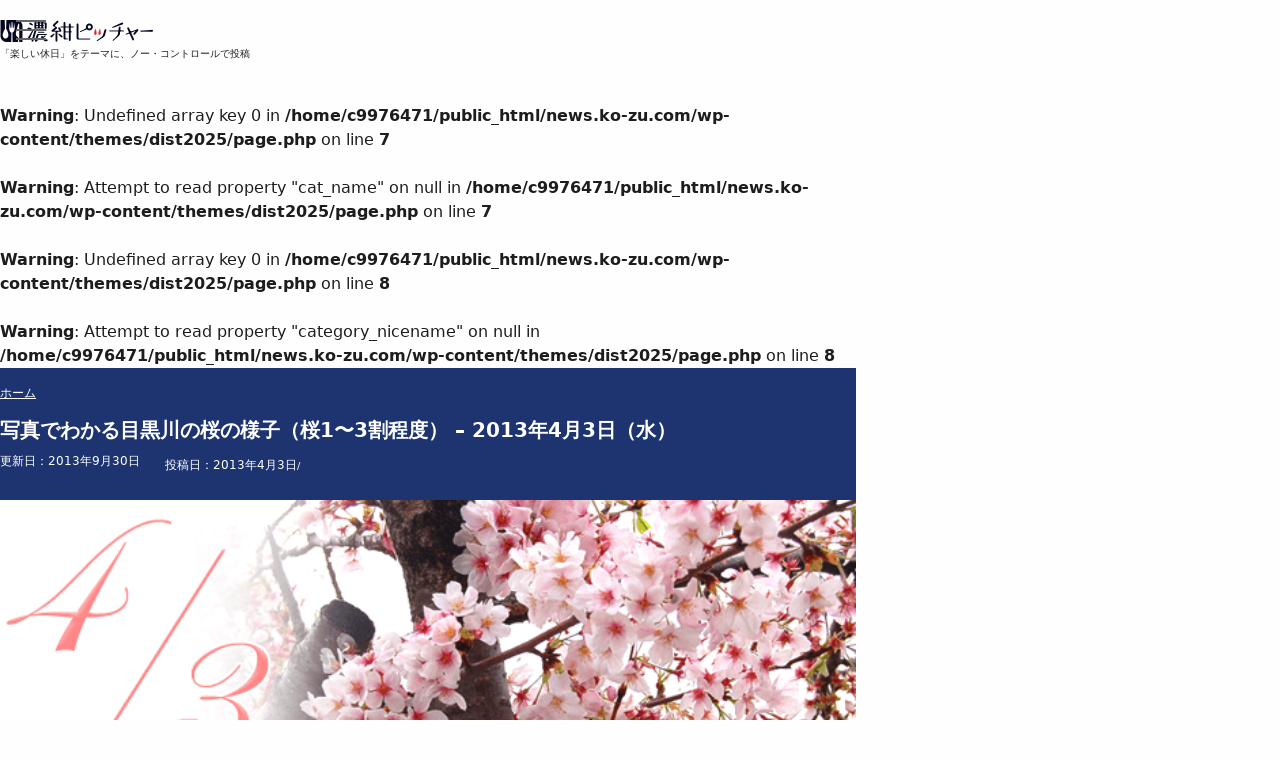

--- FILE ---
content_type: text/html; charset=UTF-8
request_url: https://news.ko-zu.com/megurogawa20130403/
body_size: 9996
content:
<!DOCTYPE html>
<html lang="ja" data-lang="ja">
<head prefix="og: https://ogp.me/ns#">
<meta charset="utf-8">

<meta name="format-detection" content="telephone=no">
<meta name="viewport" content="width=device-width, initial-scale=1">

<link rel="icon" href="https://res.cloudinary.com/nokon/image/upload/v1608042831/nokon/favicon/favicon_znq0wr.ico">
<link rel="apple-touch-icon" sizes="114x114" href="https://res.cloudinary.com/nokon/image/upload/v1608042830/nokon/favicon/apple-touch-icon_cripeq.png">
<link href="https://news.ko-zu.com/wp-content/themes/dist2025/img/apple-touch-icon.png" rel="apple-touch-icon" />
<link href="https://res.cloudinary.com/nokon/image/upload/v1608042830/nokon/favicon/apple-touch-icon-76x76_yumzpv.png" rel="apple-touch-icon" sizes="76x76" />
<link href="https://res.cloudinary.com/nokon/image/upload/v1608042830/nokon/favicon/apple-touch-icon-120x120_jzmvtx.png" rel="apple-touch-icon" sizes="120x120" />
<link href="https://res.cloudinary.com/nokon/image/upload/v1608042830/nokon/favicon/apple-touch-icon-152x152_kkrl6p.png" rel="apple-touch-icon" sizes="152x152" />

<!-- Google Tag Manager -->
<script>(function(w,d,s,l,i){w[l]=w[l]||[];w[l].push({'gtm.start':
new Date().getTime(),event:'gtm.js'});var f=d.getElementsByTagName(s)[0],
j=d.createElement(s),dl=l!='dataLayer'?'&l='+l:'';j.async=true;j.src=
'https://www.googletagmanager.com/gtm.js?id='+i+dl;f.parentNode.insertBefore(j,f);
})(window,document,'script','dataLayer','GTM-N9WWDM');</script>
<!-- End Google Tag Manager -->

<!-- AdSense -->
<script async src="https://pagead2.googlesyndication.com/pagead/js/adsbygoogle.js?client=ca-pub-3619440603034658"　crossorigin="anonymous"></script>
<script>
     (adsbygoogle = window.adsbygoogle || []).push({});
</script>

<!-- cj.com -->
<script src="https://www.anrdoezrs.net/am/101383696/include/allCj/impressions/page/am.js"></script>

<!-- Global site tag (gtag.js) - Google Analytics -->
<script async src="https://www.googletagmanager.com/gtag/js?id=G-DPKKWPTTH3"></script>
<script>
  window.dataLayer = window.dataLayer || [];
  function gtag(){dataLayer.push(arguments);}
  gtag('js', new Date());

  gtag('config', 'G-DPKKWPTTH3');
</script>

<link href="https://news.ko-zu.com/wp-content/themes/dist2025/assets/css/style.css" rel="stylesheet" type="text/css" />

<meta name='robots' content='index, follow, max-image-preview:large, max-snippet:-1, max-video-preview:-1' />
<!-- Google tag (gtag.js) consent mode dataLayer added by Site Kit -->
<script type="text/javascript" id="google_gtagjs-js-consent-mode-data-layer">
/* <![CDATA[ */
window.dataLayer = window.dataLayer || [];function gtag(){dataLayer.push(arguments);}
gtag('consent', 'default', {"ad_personalization":"denied","ad_storage":"denied","ad_user_data":"denied","analytics_storage":"denied","functionality_storage":"denied","security_storage":"denied","personalization_storage":"denied","region":["AT","BE","BG","CH","CY","CZ","DE","DK","EE","ES","FI","FR","GB","GR","HR","HU","IE","IS","IT","LI","LT","LU","LV","MT","NL","NO","PL","PT","RO","SE","SI","SK"],"wait_for_update":500});
window._googlesitekitConsentCategoryMap = {"statistics":["analytics_storage"],"marketing":["ad_storage","ad_user_data","ad_personalization"],"functional":["functionality_storage","security_storage"],"preferences":["personalization_storage"]};
window._googlesitekitConsents = {"ad_personalization":"denied","ad_storage":"denied","ad_user_data":"denied","analytics_storage":"denied","functionality_storage":"denied","security_storage":"denied","personalization_storage":"denied","region":["AT","BE","BG","CH","CY","CZ","DE","DK","EE","ES","FI","FR","GB","GR","HR","HU","IE","IS","IT","LI","LT","LU","LV","MT","NL","NO","PL","PT","RO","SE","SI","SK"],"wait_for_update":500};
/* ]]> */
</script>
<!-- Google タグ (gtag.js) の終了同意モード dataLayer が Site Kit によって追加されました -->

	<!-- This site is optimized with the Yoast SEO plugin v26.5 - https://yoast.com/wordpress/plugins/seo/ -->
	<title>写真でわかる目黒川の桜の様子（桜1〜3割程度） - 2013年4月3日（水） - 濃紺ピッチャー</title>
	<link rel="canonical" href="https://news.ko-zu.com/megurogawa20130403/" />
	<meta property="og:locale" content="ja_JP" />
	<meta property="og:type" content="article" />
	<meta property="og:title" content="写真でわかる目黒川の桜の様子（桜1〜3割程度） - 2013年4月3日（水） - 濃紺ピッチャー" />
	<meta property="og:description" content="写真で確認する目黒川の桜開花情報の目次はこちらです ［毎日更新］2013年目黒川 桜開花情報 水曜日の目黒川は、午前中大雨でした。午後からは晴れましたが、電車も運休するほどの雨と大風により、桜がだいぶ散った様子です。 だ [&hellip;]" />
	<meta property="og:url" content="https://news.ko-zu.com/megurogawa20130403/" />
	<meta property="og:site_name" content="濃紺ピッチャー" />
	<meta property="article:publisher" content="https://www.facebook.com/nokonpt/" />
	<meta property="article:modified_time" content="2013-09-30T08:57:13+00:00" />
	<meta property="og:image" content="https://news.ko-zu.com/wp-content/uploads/2013/04/sakura_0403.png" />
	<meta property="og:image:width" content="630" />
	<meta property="og:image:height" content="210" />
	<meta property="og:image:type" content="image/png" />
	<meta name="twitter:card" content="summary_large_image" />
	<meta name="twitter:site" content="@nokonpt" />
	<script type="application/ld+json" class="yoast-schema-graph">{"@context":"https://schema.org","@graph":[{"@type":"WebPage","@id":"https://news.ko-zu.com/megurogawa20130403/","url":"https://news.ko-zu.com/megurogawa20130403/","name":"写真でわかる目黒川の桜の様子（桜1〜3割程度） - 2013年4月3日（水） - 濃紺ピッチャー","isPartOf":{"@id":"https://news.ko-zu.com/#website"},"primaryImageOfPage":{"@id":"https://news.ko-zu.com/megurogawa20130403/#primaryimage"},"image":{"@id":"https://news.ko-zu.com/megurogawa20130403/#primaryimage"},"thumbnailUrl":"https://news.ko-zu.com/wp-content/uploads/2013/04/sakura_0403.png","datePublished":"2013-04-03T08:32:13+00:00","dateModified":"2013-09-30T08:57:13+00:00","breadcrumb":{"@id":"https://news.ko-zu.com/megurogawa20130403/#breadcrumb"},"inLanguage":"ja","potentialAction":[{"@type":"ReadAction","target":["https://news.ko-zu.com/megurogawa20130403/"]}]},{"@type":"ImageObject","inLanguage":"ja","@id":"https://news.ko-zu.com/megurogawa20130403/#primaryimage","url":"https://news.ko-zu.com/wp-content/uploads/2013/04/sakura_0403.png","contentUrl":"https://news.ko-zu.com/wp-content/uploads/2013/04/sakura_0403.png","width":630,"height":210},{"@type":"BreadcrumbList","@id":"https://news.ko-zu.com/megurogawa20130403/#breadcrumb","itemListElement":[{"@type":"ListItem","position":1,"name":"ホーム","item":"https://news.ko-zu.com/"},{"@type":"ListItem","position":2,"name":"写真でわかる目黒川の桜の様子（桜1〜3割程度） &#8211; 2013年4月3日（水）"}]},{"@type":"WebSite","@id":"https://news.ko-zu.com/#website","url":"https://news.ko-zu.com/","name":"濃紺ピッチャー","description":"楽しい休日をテーマにノーコントロールで記事を投稿しているブログです","publisher":{"@id":"https://news.ko-zu.com/#organization"},"potentialAction":[{"@type":"SearchAction","target":{"@type":"EntryPoint","urlTemplate":"https://news.ko-zu.com/?s={search_term_string}"},"query-input":{"@type":"PropertyValueSpecification","valueRequired":true,"valueName":"search_term_string"}}],"inLanguage":"ja"},{"@type":"Organization","@id":"https://news.ko-zu.com/#organization","name":"濃紺ピッチャー","url":"https://news.ko-zu.com/","logo":{"@type":"ImageObject","inLanguage":"ja","@id":"https://news.ko-zu.com/#/schema/logo/image/","url":"https://news.ko-zu.com/wp-content/uploads/2021/06/apple-touch-icon-152x152-1.png","contentUrl":"https://news.ko-zu.com/wp-content/uploads/2021/06/apple-touch-icon-152x152-1.png","width":152,"height":152,"caption":"濃紺ピッチャー"},"image":{"@id":"https://news.ko-zu.com/#/schema/logo/image/"},"sameAs":["https://www.facebook.com/nokonpt/","https://x.com/nokonpt","https://www.instagram.com/nokonpt/","https://www.pinterest.jp/nokonpt/_saved/"]}]}</script>
	<!-- / Yoast SEO plugin. -->


<link rel='dns-prefetch' href='//www.googletagmanager.com' />
<link rel='dns-prefetch' href='//pagead2.googlesyndication.com' />
<link rel="alternate" type="application/rss+xml" title="濃紺ピッチャー &raquo; 写真でわかる目黒川の桜の様子（桜1〜3割程度） &#8211; 2013年4月3日（水） のコメントのフィード" href="https://news.ko-zu.com/megurogawa20130403/feed/" />
<link rel="alternate" title="oEmbed (JSON)" type="application/json+oembed" href="https://news.ko-zu.com/wp-json/oembed/1.0/embed?url=https%3A%2F%2Fnews.ko-zu.com%2Fmegurogawa20130403%2F" />
<link rel="alternate" title="oEmbed (XML)" type="text/xml+oembed" href="https://news.ko-zu.com/wp-json/oembed/1.0/embed?url=https%3A%2F%2Fnews.ko-zu.com%2Fmegurogawa20130403%2F&#038;format=xml" />
<style id='wp-img-auto-sizes-contain-inline-css' type='text/css'>
img:is([sizes=auto i],[sizes^="auto," i]){contain-intrinsic-size:3000px 1500px}
/*# sourceURL=wp-img-auto-sizes-contain-inline-css */
</style>
<style id='wp-block-library-inline-css' type='text/css'>
:root{--wp-block-synced-color:#7a00df;--wp-block-synced-color--rgb:122,0,223;--wp-bound-block-color:var(--wp-block-synced-color);--wp-editor-canvas-background:#ddd;--wp-admin-theme-color:#007cba;--wp-admin-theme-color--rgb:0,124,186;--wp-admin-theme-color-darker-10:#006ba1;--wp-admin-theme-color-darker-10--rgb:0,107,160.5;--wp-admin-theme-color-darker-20:#005a87;--wp-admin-theme-color-darker-20--rgb:0,90,135;--wp-admin-border-width-focus:2px}@media (min-resolution:192dpi){:root{--wp-admin-border-width-focus:1.5px}}.wp-element-button{cursor:pointer}:root .has-very-light-gray-background-color{background-color:#eee}:root .has-very-dark-gray-background-color{background-color:#313131}:root .has-very-light-gray-color{color:#eee}:root .has-very-dark-gray-color{color:#313131}:root .has-vivid-green-cyan-to-vivid-cyan-blue-gradient-background{background:linear-gradient(135deg,#00d084,#0693e3)}:root .has-purple-crush-gradient-background{background:linear-gradient(135deg,#34e2e4,#4721fb 50%,#ab1dfe)}:root .has-hazy-dawn-gradient-background{background:linear-gradient(135deg,#faaca8,#dad0ec)}:root .has-subdued-olive-gradient-background{background:linear-gradient(135deg,#fafae1,#67a671)}:root .has-atomic-cream-gradient-background{background:linear-gradient(135deg,#fdd79a,#004a59)}:root .has-nightshade-gradient-background{background:linear-gradient(135deg,#330968,#31cdcf)}:root .has-midnight-gradient-background{background:linear-gradient(135deg,#020381,#2874fc)}:root{--wp--preset--font-size--normal:16px;--wp--preset--font-size--huge:42px}.has-regular-font-size{font-size:1em}.has-larger-font-size{font-size:2.625em}.has-normal-font-size{font-size:var(--wp--preset--font-size--normal)}.has-huge-font-size{font-size:var(--wp--preset--font-size--huge)}.has-text-align-center{text-align:center}.has-text-align-left{text-align:left}.has-text-align-right{text-align:right}.has-fit-text{white-space:nowrap!important}#end-resizable-editor-section{display:none}.aligncenter{clear:both}.items-justified-left{justify-content:flex-start}.items-justified-center{justify-content:center}.items-justified-right{justify-content:flex-end}.items-justified-space-between{justify-content:space-between}.screen-reader-text{border:0;clip-path:inset(50%);height:1px;margin:-1px;overflow:hidden;padding:0;position:absolute;width:1px;word-wrap:normal!important}.screen-reader-text:focus{background-color:#ddd;clip-path:none;color:#444;display:block;font-size:1em;height:auto;left:5px;line-height:normal;padding:15px 23px 14px;text-decoration:none;top:5px;width:auto;z-index:100000}html :where(.has-border-color){border-style:solid}html :where([style*=border-top-color]){border-top-style:solid}html :where([style*=border-right-color]){border-right-style:solid}html :where([style*=border-bottom-color]){border-bottom-style:solid}html :where([style*=border-left-color]){border-left-style:solid}html :where([style*=border-width]){border-style:solid}html :where([style*=border-top-width]){border-top-style:solid}html :where([style*=border-right-width]){border-right-style:solid}html :where([style*=border-bottom-width]){border-bottom-style:solid}html :where([style*=border-left-width]){border-left-style:solid}html :where(img[class*=wp-image-]){height:auto;max-width:100%}:where(figure){margin:0 0 1em}html :where(.is-position-sticky){--wp-admin--admin-bar--position-offset:var(--wp-admin--admin-bar--height,0px)}@media screen and (max-width:600px){html :where(.is-position-sticky){--wp-admin--admin-bar--position-offset:0px}}
/*wp_block_styles_on_demand_placeholder:696e4c1635bb4*/
/*# sourceURL=wp-block-library-inline-css */
</style>
<style id='classic-theme-styles-inline-css' type='text/css'>
/*! This file is auto-generated */
.wp-block-button__link{color:#fff;background-color:#32373c;border-radius:9999px;box-shadow:none;text-decoration:none;padding:calc(.667em + 2px) calc(1.333em + 2px);font-size:1.125em}.wp-block-file__button{background:#32373c;color:#fff;text-decoration:none}
/*# sourceURL=/wp-includes/css/classic-themes.min.css */
</style>
<script type="text/javascript" src="https://news.ko-zu.com/wp-includes/js/jquery/jquery.min.js?ver=3.7.1" id="jquery-core-js"></script>
<script type="text/javascript" src="https://news.ko-zu.com/wp-includes/js/jquery/jquery-migrate.min.js?ver=3.4.1" id="jquery-migrate-js"></script>
<script type="text/javascript" src="https://news.ko-zu.com/wp-content/plugins/yyi-rinker/js/event-tracking.js?v=1.11.1" id="yyi_rinker_event_tracking_script-js"></script>

<!-- Site Kit によって追加された Google タグ（gtag.js）スニペット -->
<!-- Google アナリティクス スニペット (Site Kit が追加) -->
<script type="text/javascript" src="https://www.googletagmanager.com/gtag/js?id=G-DPKKWPTTH3" id="google_gtagjs-js" async></script>
<script type="text/javascript" id="google_gtagjs-js-after">
/* <![CDATA[ */
window.dataLayer = window.dataLayer || [];function gtag(){dataLayer.push(arguments);}
gtag("set","linker",{"domains":["news.ko-zu.com"]});
gtag("js", new Date());
gtag("set", "developer_id.dZTNiMT", true);
gtag("config", "G-DPKKWPTTH3");
//# sourceURL=google_gtagjs-js-after
/* ]]> */
</script>
<link rel="https://api.w.org/" href="https://news.ko-zu.com/wp-json/" /><link rel="alternate" title="JSON" type="application/json" href="https://news.ko-zu.com/wp-json/wp/v2/pages/6621" /><link rel='shortlink' href='https://news.ko-zu.com/?p=6621' />
<meta name="generator" content="Site Kit by Google 1.170.0" />
<!-- Site Kit が追加した Google AdSense メタタグ -->
<meta name="google-adsense-platform-account" content="ca-host-pub-2644536267352236">
<meta name="google-adsense-platform-domain" content="sitekit.withgoogle.com">
<!-- Site Kit が追加した End Google AdSense メタタグ -->

<!-- Google AdSense スニペット (Site Kit が追加) -->
<script type="text/javascript" async="async" src="https://pagead2.googlesyndication.com/pagead/js/adsbygoogle.js?client=ca-pub-3619440603034658&amp;host=ca-host-pub-2644536267352236" crossorigin="anonymous"></script>

<!-- (ここまで) Google AdSense スニペット (Site Kit が追加) -->

<!-- https://www.clarity.ms/ -->
<script type="text/javascript">
    (function(c,l,a,r,i,t,y){
        c[a]=c[a]||function(){(c[a].q=c[a].q||[]).push(arguments)};
        t=l.createElement(r);t.async=1;t.src="https://www.clarity.ms/tag/"+i;
        y=l.getElementsByTagName(r)[0];y.parentNode.insertBefore(t,y);
    })(window, document, "clarity", "script", "725eyayrwg");
</script>

<script src="https://code.jquery.com/jquery-3.7.0.min.js"></script>
<!-- header menu -->
<script type="text/javascript">
  $(function() {
    $(".menu,.navbg").click(function() {
      // トリガーをクリックした時の条件分岐
      if ($('.menu__line').hasClass("is-active")) {
        // ナビを閉じるときの処理
        $("html").removeClass("is-fixed"); // 背景固定解除！
      } else {
        // ナビを開くときの処理
        $("html").addClass("is-fixed"); // 背景固定！
      }
      $('.menu__line').toggleClass("is-active");
      $('.gnav').fadeToggle();
    });
  });
</script>

</head>

<body id="single-page">

<header class="l-header">
  <div class="l-header__inner">
    <div class="l-header__logo">


              <p class="l-header__logo"><a href="/"><img class="l-header__logo-image" src="https://res.cloudinary.com/nokon/image/upload/v1606742156/nokon/logo_pjcgpa.gif" alt="濃紺ピッチャー" /></a></p>
      
        <p class="l-header__logo-text">「楽しい休日」をテーマに、ノー・コントロールで投稿</p>
      
    </div>
    <div class="l-header__search">
      <div class="l-header__menu">
        <a class="menu">
          <span class="menu__line menu__line--top"></span>
          <span class="menu__line menu__line--center"></span>
          <span class="menu__line menu__line--bottom"></span>
        </a>
        <nav class="gnav">

          <div class="gnav__wrap">
            <div class="gnav__menu__title"><a href="/">濃紺ピッチャー</a></div>
            <ul class="gnav__menu">
            <li class="gnav__menu__item"><a href="/category/life/">🐾 日々のコト</a></li>  
            <li class="gnav__menu__item"><a href="/category/dog/">🐕 犬のコト</a></li>
              <li class="gnav__menu__item"><a href="/category/it/">💡 調べたコト</a></li>
              
              <li class="gnav__menu__item"><a href="/category/walk/">🗼 東京散歩</a></li>
              <li class="gnav__menu__item"><a href="/category/trip/">🚃 陶器探しの旅</a></li>
              <li class="gnav__menu__item"><a href="/category/cooking/">🍽 休日料理</a></li>
              <li class="gnav__menu__item"><a href="https://www.instagram.com/nokonpt/">
<svg xmlns="http://www.w3.org/2000/svg" width="24" height="24" viewBox="0 0 24 24" fill="white">
  <path d="M12 2.163c3.204 0 3.584.012 4.85.07 3.252.148 4.771 1.691 4.919 4.919.058 1.265.069 1.645.069 4.849 0 3.205-.012 3.584-.069 4.849-.149 3.225-1.664 4.771-4.919 4.919-1.266.058-1.644.07-4.85.07-3.204 0-3.584-.012-4.849-.07-3.26-.149-4.771-1.699-4.919-4.92-.058-1.265-.07-1.644-.07-4.849 0-3.204.013-3.583.07-4.849.149-3.227 1.664-4.771 4.919-4.919 1.266-.057 1.645-.069 4.849-.069zm0-2.163c-3.259 0-3.667.014-4.947.072-4.358.2-6.78 2.618-6.98 6.98-.059 1.281-.073 1.689-.073 4.948 0 3.259.014 3.668.072 4.948.2 4.358 2.618 6.78 6.98 6.98 1.281.058 1.689.072 4.948.072 3.259 0 3.668-.014 4.948-.072 4.354-.2 6.782-2.618 6.979-6.98.059-1.28.073-1.689.073-4.948 0-3.259-.014-3.667-.072-4.947-.196-4.354-2.617-6.78-6.979-6.98-1.281-.059-1.69-.073-4.949-.073zm0 5.838c-3.403 0-6.162 2.759-6.162 6.162s2.759 6.163 6.162 6.163 6.162-2.759 6.162-6.163c0-3.403-2.759-6.162-6.162-6.162zm0 10.162c-2.209 0-4-1.79-4-4 0-2.209 1.791-4 4-4s4 1.791 4 4c0 2.21-1.791 4-4 4zm6.406-11.845c-.796 0-1.441.645-1.441 1.44s.645 1.44 1.441 1.44c.795 0 1.439-.645 1.439-1.44s-.644-1.44-1.439-1.44z"/>
</svg></a>
            </li>
            </ul>

            <div class="search-box">
              <form method="get" action="https://news.ko-zu.com/">
                <input type="text" name="s" placeholder="検索">
                <input type="submit" class="" value="検索">
              </form>
            </div>

            <div class="navbg">

            </div>
          </div>
          <!--gnav-wrap-->
        </nav>
        <div class="hero"></div>
      </div>
    </div>
  </div>
</header>

<br />
<b>Warning</b>:  Undefined array key 0 in <b>/home/c9976471/public_html/news.ko-zu.com/wp-content/themes/dist2025/page.php</b> on line <b>7</b><br />
<br />
<b>Warning</b>:  Attempt to read property "cat_name" on null in <b>/home/c9976471/public_html/news.ko-zu.com/wp-content/themes/dist2025/page.php</b> on line <b>7</b><br />
<br />
<b>Warning</b>:  Undefined array key 0 in <b>/home/c9976471/public_html/news.ko-zu.com/wp-content/themes/dist2025/page.php</b> on line <b>8</b><br />
<br />
<b>Warning</b>:  Attempt to read property "category_nicename" on null in <b>/home/c9976471/public_html/news.ko-zu.com/wp-content/themes/dist2025/page.php</b> on line <b>8</b><br />


<main class="maincontents">

                        <article>
                <div class="article-header">
                    <div class="article-header__breadcrumbs">
                        <ol class="article-header__category-ol">
                            <li class="article-header__category-li_01">
                                <a href="https://news.ko-zu.com">
                                    ホーム
                                </a>
                            </li>
                                                                                            </li>
                                <li class="article-header__category-li_03">
                                    <h1 class="article-header__title">
                                        写真でわかる目黒川の桜の様子（桜1〜3割程度） &#8211; 2013年4月3日（水）                                    </h1>
                                </li>
                        </ol>
                    </div>
                    <div class="article-header__meta">

                                                    <div class="article-header__date_01">
                                更新日：<data>2013年9月30日</data>
                            </div>
                                                <div class="article-header__date_02">
                            投稿日：<data>2013年4月3日</data>
                        </div>


                        
                        <div class="article-header__eyecatch">
                            <img src="https://news.ko-zu.com/wp-content/uploads/2013/04/sakura_0403.png" itemprop="image">                        </div>
                    </div>
                </div>
                <div class="article-post">

                    <div class="link" style="margin-top: 0;">
写真で確認する目黒川の桜開花情報の目次はこちらです<br />
<a href="/megurogawa2013/">［毎日更新］2013年目黒川 桜開花情報</a>
</div>
<p>水曜日の目黒川は、午前中大雨でした。午後からは晴れましたが、電車も運休するほどの雨と大風により、桜がだいぶ散った様子です。<br />
だいたい1〜3割程度残っている状態です。新緑の季節に移り変わろうとしています。</p>
<p>桜を連日撮影して、14日目になります。<a href="/megurogawa2013/">［毎日更新］2013年目黒川 桜開花情報 &#8211; 目次</a>を見ると、目黒川の桜の変化が見られます。桜が散るまではもう数日かと思いますが、写真を毎日取り納めようと思います。</p>
<p>では、夕方の目黒川の様子をお伝えします。</p>
<h2>4月3日（水）の桜の様子</h2>
<h3>大崎方面の桜もだいぶ散りました。</h3>
<p><a href="/wp-content/uploads/2013/04/08_DSC_9178.jpg"><img fetchpriority="high" decoding="async" src="/wp-content/uploads/2013/04/08_DSC_9178-495x329.jpg" alt="08_DSC_9178" width="495" height="329" class="alignnone size-large wp-image-6636" /></a></p>
<h3>葉桜がだいぶ目立ってきました。</h3>
<p><a href="/wp-content/uploads/2013/04/07_DSC_9172.jpg"><img decoding="async" src="/wp-content/uploads/2013/04/07_DSC_9172-398x600.jpg" alt="07_DSC_9172" width="398" height="600" class="alignnone size-large wp-image-6635" /></a><a href="/wp-content/uploads/2013/04/09_DSC_9181.jpg"><img decoding="async" src="/wp-content/uploads/2013/04/09_DSC_9181-495x329.jpg" alt="09_DSC_9181" width="495" height="329" class="alignnone size-large wp-image-6637" /></a><a href="/wp-content/uploads/2013/04/03_DSC_9167.jpg"><img loading="lazy" decoding="async" src="/wp-content/uploads/2013/04/03_DSC_9167-495x329.jpg" alt="03_DSC_9167" width="495" height="329" class="alignnone size-large wp-image-6631" /></a></p>
<h3>ここまで残っている桜はめずらしいです。</h3>
<p><a href="/wp-content/uploads/2013/04/18_DSC_9203.jpg"><img loading="lazy" decoding="async" src="/wp-content/uploads/2013/04/18_DSC_9203-495x329.jpg" alt="18_DSC_9203" width="495" height="329" class="alignnone size-large wp-image-6646" /></a></p>
<h3>見事なほどの花びら。</h3>
<p><a href="/wp-content/uploads/2013/04/16_DSC_9200.jpg"><img loading="lazy" decoding="async" src="/wp-content/uploads/2013/04/16_DSC_9200-398x600.jpg" alt="16_DSC_9200" width="398" height="600" class="alignnone size-large wp-image-6644" /></a><a href="/wp-content/uploads/2013/04/06_DSC_9171.jpg"><img loading="lazy" decoding="async" src="/wp-content/uploads/2013/04/06_DSC_9171-495x329.jpg" alt="06_DSC_9171" width="495" height="329" class="alignnone size-large wp-image-6634" /></a><a href="/wp-content/uploads/2013/04/15_DSC_9196.jpg"><img loading="lazy" decoding="async" src="/wp-content/uploads/2013/04/15_DSC_9196-495x329.jpg" alt="15_DSC_9196" width="495" height="329" class="alignnone size-large wp-image-6643" /></a><a href="/wp-content/uploads/2013/04/04_DSC_9168.jpg"><img loading="lazy" decoding="async" src="/wp-content/uploads/2013/04/04_DSC_9168-495x329.jpg" alt="04_DSC_9168" width="495" height="329" class="alignnone size-large wp-image-6632" /></a></p>
<h3>雨上がりのテニスコートと桜。</h3>
<p><a href="/wp-content/uploads/2013/04/02_DSC_9166.jpg"><img loading="lazy" decoding="async" src="/wp-content/uploads/2013/04/02_DSC_9166-495x329.jpg" alt="02_DSC_9166" width="495" height="329" class="alignnone size-large wp-image-6630" /></a></p>
<h3>桜色の歩道。</h3>
<p><a href="/wp-content/uploads/2013/04/12_DSC_9187.jpg"><img loading="lazy" decoding="async" src="/wp-content/uploads/2013/04/12_DSC_9187-398x600.jpg" alt="12_DSC_9187" width="398" height="600" class="alignnone size-large wp-image-6640" /></a><a href="/wp-content/uploads/2013/04/05_DSC_9169.jpg"><img loading="lazy" decoding="async" src="/wp-content/uploads/2013/04/05_DSC_9169-495x329.jpg" alt="05_DSC_9169" width="495" height="329" class="alignnone size-large wp-image-6633" /></a></p>
<h3>区民センターおよびふれあい橋のサイドの桜。</h3>
<p><a href="/wp-content/uploads/2013/04/23_DSC_9228.jpg"><img loading="lazy" decoding="async" src="/wp-content/uploads/2013/04/23_DSC_9228-495x329.jpg" alt="23_DSC_9228" width="495" height="329" class="alignnone size-large wp-image-6652" /></a><a href="/wp-content/uploads/2013/04/23_DSC_9225.jpg"><img loading="lazy" decoding="async" src="/wp-content/uploads/2013/04/23_DSC_9225-495x329.jpg" alt="23_DSC_9225" width="495" height="329" class="alignnone size-large wp-image-6651" /></a><a href="/wp-content/uploads/2013/04/22_DSC_9223.jpg"><img loading="lazy" decoding="async" src="/wp-content/uploads/2013/04/22_DSC_9223-495x329.jpg" alt="22_DSC_9223" width="495" height="329" class="alignnone size-large wp-image-6650" /></a><a href="/wp-content/uploads/2013/04/19_DSC_9210.jpg"><img loading="lazy" decoding="async" src="/wp-content/uploads/2013/04/19_DSC_9210-495x329.jpg" alt="19_DSC_9210" width="495" height="329" class="alignnone size-large wp-image-6647" /></a><a href="/wp-content/uploads/2013/04/17_DSC_9202.jpg"><img loading="lazy" decoding="async" src="/wp-content/uploads/2013/04/17_DSC_9202-495x329.jpg" alt="17_DSC_9202" width="495" height="329" class="alignnone size-large wp-image-6645" /></a></p>
<h3>ちょっと高い位置から見たところ。［定点観測］</h3>
<p><a href="/wp-content/uploads/2013/04/01_DSC_91631.jpg"><img loading="lazy" decoding="async" src="/wp-content/uploads/2013/04/01_DSC_91631-495x261.jpg" alt="01_DSC_9163" width="495" height="261" class="alignnone size-large wp-image-6655" /></a></p>
<h3>中目黒側の光景。見えるのは、田道橋。［定点観測］</h3>
<p><a href="/wp-content/uploads/2013/04/20_DSC_9212.jpg"><img loading="lazy" decoding="async" src="/wp-content/uploads/2013/04/20_DSC_9212-495x329.jpg" alt="20_DSC_9212" width="495" height="329" class="alignnone size-large wp-image-6648" /></a></p>
<h3>目黒側の光景。見えるのは、目黒新橋。［定点観測］</h3>
<p><a href="/wp-content/uploads/2013/04/21_DSC_9216.jpg"><img loading="lazy" decoding="async" src="/wp-content/uploads/2013/04/21_DSC_9216-495x329.jpg" alt="21_DSC_9216" width="495" height="329" class="alignnone size-large wp-image-6649" /></a><br />
桜の季節ももう終わりに近づいていますね。</p>


                </div>
                <div class="article-footer">
                    <div class="article-footer__ad">

                         <div class="ad02">
                            <script async src="https://pagead2.googlesyndication.com/pagead/js/adsbygoogle.js"></script>
                            <ins class="adsbygoogle" style="display:block" data-ad-format="autorelaxed" data-ad-client="ca-pub-3619440603034658" data-ad-slot="3679919972"></ins>
                            <script>
                                (adsbygoogle = window.adsbygoogle || []).push({});
                            </script>
                        </div>

                    </div>

                    <div class="article-footer__more">
                        
                                            </div>

                    <div class="article-footer__pagenation">
                        
                        

                    </div>


                
            

            

            <div class="article-footer__tags-layout">
                <div class="article-footer__tags">

                    
                </div>
            </div>
                </div>
            </article>



</main>


<footer class="l-footer">
  <div class="l-footer__inner">
    <div class="l-footer__item">
      <dl class="l-footer__item-dl">
        <dt class="l-footer__item-dt">カテゴリー</dt>
        <dd class="l-footer__item-dd"><a href="/category/life/">日々のコト</a></dd>
        <dd class="l-footer__item-dd"><a href="/category/dog/">犬のコト</a></dd>
        <dd class="l-footer__item-dd"><a href="/category/it/">調べたコト</a></dd>
        
        <dd class="l-footer__item-dd"><a href="/category/walk/">東京散歩</a></dd>
        <dd class="l-footer__item-dd"><a href="/tag/pottery/">陶器探しの旅</a></dd>
        <dd class="l-footer__item-dd"><a href="/category/cooking/">休日料理</a></dd>
      </dl>
    </div>
    <div class="l-footer__item">
      <div class="l-footer__original">
        <h2 class="l-footer__original-title"><a href="/"><img class="l-footer__original-logo-image" src="https://res.cloudinary.com/nokon/image/upload/v1606742156/nokon/logo_pjcgpa.gif" alt="濃紺ピッチャー" /></a></h2>
        <p class="l-footer__original-text">
          「楽しい休日」をテーマに、ノー・コントロールで投稿
        </p>
        <ul class="l-footer__original-ul">
          <li class="l-footer__original-li"><a href="https://www.instagram.com/nokonpt/" target="_blank">Instagram</a></li>
          <li class="l-footer__original-li"><a href="https://twitter.com/nokonpt" target="_blank">X（twitter）</a></li>
        </ul>
      </div>
    </div>
    <div class="l-footer__item">
      <dl class="l-footer__item-dl">
        <dt class="l-footer__item-dt">ABOUT</dt>
        <dd class="l-footer__item-dd"><a href="/author/">濃紺ピッチャーとは</a></dd>
        <dd class="l-footer__item-mail">お問い合わせ：nokonpt@gmail.com</dd>
      </dl>
    </div>


  </div>

  <div class="copyright">
    <div class="copyright__inner">
      <p class="copyright__text">
        <small class="copyright__small"><b>©</b>濃紺ピッチャー</small>
      </p>
    </div>

  </div>
</footer>

<script type="speculationrules">
{"prefetch":[{"source":"document","where":{"and":[{"href_matches":"/*"},{"not":{"href_matches":["/wp-*.php","/wp-admin/*","/wp-content/uploads/*","/wp-content/*","/wp-content/plugins/*","/wp-content/themes/dist2025/*","/*\\?(.+)"]}},{"not":{"selector_matches":"a[rel~=\"nofollow\"]"}},{"not":{"selector_matches":".no-prefetch, .no-prefetch a"}}]},"eagerness":"conservative"}]}
</script>
<script type="text/javascript" src="https://news.ko-zu.com/wp-content/plugins/google-site-kit/dist/assets/js/googlesitekit-consent-mode-bc2e26cfa69fcd4a8261.js" id="googlesitekit-consent-mode-js"></script>

<!-- Load Facebook SDK for JavaScript -->
<div id="fb-root"></div>
<script>
  (function(d, s, id) {
    var js, fjs = d.getElementsByTagName(s)[0];
    if (d.getElementById(id)) return;
    js = d.createElement(s);
    js.id = id;
    js.src = "https://connect.facebook.net/en_US/sdk.js#xfbml=1&version=v3.0";
    fjs.parentNode.insertBefore(js, fjs);
  }(document, 'script', 'facebook-jssdk'));
</script>


</body>

</html>


--- FILE ---
content_type: text/html; charset=utf-8
request_url: https://www.google.com/recaptcha/api2/aframe
body_size: 267
content:
<!DOCTYPE HTML><html><head><meta http-equiv="content-type" content="text/html; charset=UTF-8"></head><body><script nonce="N5Y9PnpBsaJfdOcBUB0PLA">/** Anti-fraud and anti-abuse applications only. See google.com/recaptcha */ try{var clients={'sodar':'https://pagead2.googlesyndication.com/pagead/sodar?'};window.addEventListener("message",function(a){try{if(a.source===window.parent){var b=JSON.parse(a.data);var c=clients[b['id']];if(c){var d=document.createElement('img');d.src=c+b['params']+'&rc='+(localStorage.getItem("rc::a")?sessionStorage.getItem("rc::b"):"");window.document.body.appendChild(d);sessionStorage.setItem("rc::e",parseInt(sessionStorage.getItem("rc::e")||0)+1);localStorage.setItem("rc::h",'1768836121533');}}}catch(b){}});window.parent.postMessage("_grecaptcha_ready", "*");}catch(b){}</script></body></html>

--- FILE ---
content_type: text/css
request_url: https://news.ko-zu.com/wp-content/themes/dist2025/assets/css/style.css
body_size: 8143
content:
html,body,div,span,applet,object,iframe,h1,h2,h3,h4,h5,h6,p,blockquote,pre,a,abbr,acronym,address,big,cite,code,del,dfn,em,img,ins,kbd,q,s,samp,small,strike,strong,sub,sup,tt,var,b,u,i,center,dl,dt,dd,ol,ul,li,fieldset,form,label,legend,table,caption,tbody,tfoot,thead,tr,th,td,article,aside,canvas,details,embed,figure,figcaption,footer,header,hgroup,menu,nav,output,ruby,section,summary,time,mark,audio,video{margin:0;padding:0;border:0;outline:0;font-size:100%;vertical-align:baseline;background:rgba(0,0,0,0)}article,aside,details,figcaption,figure,footer,header,hgroup,menu,nav,section{display:block}html{font-size:62.5%;-webkit-tap-highlight-color:rgba(0,0,0,0);-webkit-text-size-adjust:100%;-ms-text-size-adjust:100%}body{font-family:system-ui,-apple-system,BlinkMacSystemFont,"Segoe UI",Roboto,"Helvetica Neue",Arial,sans-serif;font-size:1.6rem;line-height:1.5;color:#1c1d1f;background:#fefefe;min-height:100%;width:100%;max-width:856px;margin-inline:auto;overflow-x:hidden}body.is-fixed{height:100%;overflow:hidden}body a{color:#00376b;text-decoration:underline;-webkit-transition:.25s;transition:.25s}body a:hover{text-decoration:none}body a:visited,body a:active,body a:focus{text-decoration:underline}nav ul{list-style:none}blockquote,q{quotes:none}blockquote:before,blockquote:after,q:before,q:after{content:"";content:none}blockquote{margin:1em 40px}ins{background-color:#ff9;color:#000;text-decoration:none}mark{background-color:#ff9;color:#000;font-style:italic;font-weight:bold}del{text-decoration:line-through}abbr[title],dfn[title]{border-bottom:1px dotted;cursor:help}table{border-collapse:collapse;border-spacing:0}hr{display:block;height:1px;border:0;border-top:1px solid #ccc;margin:0;padding:0}input,select,textarea,button{vertical-align:middle;font-size:100%;margin:0;-webkit-appearance:none;-moz-appearance:none;appearance:none;border:0;font-family:inherit}button,html input[type=button],input[type=reset],input[type=submit]{cursor:pointer;-webkit-appearance:button}input[type=checkbox],input[type=radio]{-webkit-box-sizing:border-box;box-sizing:border-box}input[type=search]{-webkit-appearance:textfield;-webkit-box-sizing:content-box;box-sizing:content-box}input[type=search]::-webkit-search-decoration{-webkit-appearance:none}button::-moz-focus-inner,input::-moz-focus-inner{border:0;padding:0}textarea{overflow:auto;vertical-align:top}img{border:0;-ms-interpolation-mode:bicubic;max-width:100%;height:auto}svg:not(:root){overflow:hidden}figure{margin:0}fieldset{margin-inline:2px;padding:.35em .625em .75em}legend{border:0}b,strong{font-weight:bold}dfn{font-style:italic}pre,code,kbd,samp{font-family:monospace,monospace;font-size:1em}pre{white-space:pre-wrap;word-wrap:break-word;padding:2.6rem;background:#efefef;font-size:1.36rem;font-weight:normal;margin:2.6rem 0;color:#393939;border-radius:1.6rem}small{font-size:75%}sub,sup{font-size:75%;line-height:0;position:relative;vertical-align:baseline}sup{top:-0.5em}sub{bottom:-0.25em}@media screen and (min-width: 768px){.br-sp{display:none}}._hide{display:none}.wp-block-create-block-block{background-color:#21759b;color:#fff;padding:2px}.page-author,.list-nav,.ad02,.ad04,.article-list_02__inner,.section-list01,.article-footer,.article-post,.article-header,.gnav__wrap,.copyright__inner,.l-footer__inner,.l-header{padding-inline:16px;padding-block:0;-webkit-box-sizing:border-box;box-sizing:border-box}.l-header{width:100%;max-width:980px;margin-inline:auto;z-index:9999}.l-header__inner{height:80px;display:-webkit-box;display:-ms-flexbox;display:flex;-webkit-box-align:center;-ms-flex-align:center;align-items:center;-webkit-box-pack:justify;-ms-flex-pack:justify;justify-content:space-between}.l-header__logo-image{width:154px;display:block}.l-header__logo-text{margin-top:4px;font-size:1rem;line-height:1.5;-webkit-font-smoothing:subpixel-antialiased;text-align:start}.l-header__search{width:60px;max-width:300px;-webkit-padding-start:16px;padding-inline-start:16px;-webkit-box-sizing:border-box;box-sizing:border-box;position:fixed;top:0;inset-inline-end:0;z-index:99999}.l-footer{margin-top:40px}.l-footer__inner{width:100%;max-width:980px;margin-inline:auto;display:-webkit-box;display:-ms-flexbox;display:flex;-ms-flex-wrap:wrap;flex-wrap:wrap;-webkit-box-align:start;-ms-flex-align:start;align-items:flex-start}.l-footer__item{width:100%;display:-webkit-box;display:-ms-flexbox;display:flex;padding-block:20px;padding-inline:0;color:#1c1d1f}.l-footer__item-dl{-webkit-box-sizing:border-box;box-sizing:border-box;width:100%}.l-footer__item-dt{font-size:1.6rem;line-height:1.5;-webkit-font-smoothing:subpixel-antialiased;margin-bottom:8px;font-weight:bold;padding-bottom:4px;border-bottom:1px solid #1c1d1f}.l-footer__item-dd a{display:block;font-size:1.3rem;line-height:1.5;-webkit-font-smoothing:subpixel-antialiased;padding-block:8px;padding-inline:0;-webkit-box-sizing:border-box;box-sizing:border-box;color:#1c1d1f}.l-footer__item-mail{font-size:1.2rem;line-height:1.3;-webkit-font-smoothing:subpixel-antialiased;margin-top:20px;position:relative}.l-footer__item-mail:before{position:absolute;content:"";top:-12px;width:30px;border-top:2px solid #1c1d1f;-webkit-box-sizing:border-box;box-sizing:border-box}.l-footer__item-ul{counter-reset:number 0}.l-footer__item-li{position:relative;list-style:none;-webkit-padding-start:30px;padding-inline-start:30px}.l-footer__item-li:before{counter-increment:number 1;content:counter(number) " ";position:absolute;inset-inline-start:0;top:8px;font-size:1.3rem;line-height:1;-webkit-font-smoothing:subpixel-antialiased;padding:3px 6px;border:1px solid #1c1d1f;color:#fff;background-color:#1c1d1f}.l-footer__item-li:first-child:before{color:#fff;background-color:gold}.l-footer__item-li a{display:block;font-size:1.3rem;line-height:1.5;-webkit-font-smoothing:subpixel-antialiased;padding-block:8px;padding-inline:0;-webkit-box-sizing:border-box;box-sizing:border-box;color:#1c1d1f}.l-footer__original{-webkit-margin-end:30px;margin-inline-end:30px}.l-footer__original-logo-image{width:154px;display:block}.l-footer__original-text{margin-top:8px;margin-bottom:8px;font-size:1.1rem;line-height:1.5;-webkit-font-smoothing:subpixel-antialiased}.l-footer__original-ul{margin-top:16px;font-size:1.3rem;line-height:1.5;-webkit-font-smoothing:subpixel-antialiased}.l-footer__original-li{margin-top:12px;font-size:1.3rem;line-height:1.5;-webkit-font-smoothing:subpixel-antialiased;list-style:none}.l-footer__original-li a{display:block;color:#1c1d1f}.l-footer__original-fb{margin-top:24px;list-style:none;font-size:1.3rem;line-height:1.5;-webkit-font-smoothing:subpixel-antialiased}.copyright{border-top:1px solid #1c1d1f;margin-top:40px}.copyright__inner{width:100%;max-width:980px;margin-inline:auto}.copyright__text{font-size:1.4rem;line-height:1.5;-webkit-font-smoothing:subpixel-antialiased;padding:2.8rem 0;-webkit-box-sizing:border-box;box-sizing:border-box;text-align:center}.copyright__small{margin-inline:4px}.copyright__small a{color:#1c1d1f}.navbg{width:100%;height:100%;position:fixed;top:0;inset-inline-start:0;z-index:-1}.menu{height:20px;position:absolute;inset-inline-end:20px;top:20px;width:30px;z-index:99;cursor:pointer}.menu__line{background:#666;display:block;height:2px;position:absolute;-webkit-transition:-webkit-transform .3s;transition:-webkit-transform .3s;transition:transform .3s;transition:transform .3s, -webkit-transform .3s;width:100%}.menu__line--center{top:9px}.menu__line--bottom{bottom:0}.menu__line--top.is-active{top:8px;-webkit-transform:rotate(45deg);transform:rotate(45deg)}.menu__line--center.is-active{-webkit-transform:scaleX(0);transform:scaleX(0)}.menu__line--bottom.is-active{bottom:10px;-webkit-transform:rotate(135deg);transform:rotate(135deg)}.gnav{background:rgba(0,0,0,.9);display:none;height:100%;position:fixed;top:0;inset-inline-start:0;width:100%;z-index:98}.gnav__wrap{display:-webkit-box;display:-ms-flexbox;display:flex;-webkit-box-orient:vertical;-webkit-box-direction:normal;-ms-flex-flow:column;flex-flow:column;-webkit-box-pack:center;-ms-flex-pack:center;justify-content:center;-webkit-box-align:center;-ms-flex-align:center;align-items:center;max-width:400px;margin-inline:auto;-webkit-box-sizing:border-box;box-sizing:border-box;z-index:100;margin-top:20vh}.gnav__wrap ul{width:100%}.gnav__wrap ul li{width:49%;display:inline-block}.gnav__menu{margin-bottom:16px}.gnav__menu__title{font-size:1.3rem;line-height:1.3;-webkit-font-smoothing:subpixel-antialiased;margin-bottom:16px;-webkit-padding-start:8px;padding-inline-start:8px;color:#fff}.gnav__menu__title a{color:#fff;text-decoration:none;-webkit-transition:.5s;transition:.5s}.gnav__menu__title a:hover{color:#aaa !important;text-decoration:none}.gnav__menu__item{color:#fff}.gnav__menu__item a{color:#fff;font-size:1.4rem;line-height:1.3;-webkit-font-smoothing:subpixel-antialiased;font-weight:bold;padding:16px 8px;text-decoration:none;-webkit-transition:.5s;transition:.5s;display:inline-block;width:100%}.gnav__menu__item a:hover{color:#aaa !important;text-decoration:none}.p-global-nav{width:100%;max-width:980px;margin-inline:auto;padding:0;-webkit-box-sizing:border-box;box-sizing:border-box}.p-global-nav__inner{height:48px;line-height:44px;border-top:1px solid #ccccd2;background-color:#f7f9f9;margin-bottom:0;width:100%;text-align:center}.p-global-nav__list01{margin-top:0;display:-webkit-box;display:-ms-flexbox;display:flex;width:auto;-webkit-padding-start:8px;padding-inline-start:8px;margin-inline:auto;overflow-x:scroll;overflow-y:hidden}.p-global-nav__list01-item{-webkit-box-flex:0;-ms-flex:0 0 auto;flex:0 0 auto;display:inline-block;margin-top:0}.p-global-nav__list01-item a{font-size:1.4rem;line-height:1.5;-webkit-font-smoothing:subpixel-antialiased;color:#1c1d1f;text-decoration:none;padding:8px 10px}.p-global-nav__list01-item .tag{font-size:1.4rem;line-height:1.5;-webkit-font-smoothing:subpixel-antialiased;color:#1c1d1f;text-overflow:ellipsis;white-space:nowrap;background:#fff;border:1px solid #b3b3bc;border-radius:4px;padding:4px 10px;-webkit-box-sizing:border-box;box-sizing:border-box;-webkit-margin-end:12px;margin-inline-end:12px}.button{font-size:1.4rem;line-height:1.2;-webkit-font-smoothing:subpixel-antialiased;background:#00376b;color:#fff;-webkit-transition:.25s;transition:.25s;cursor:pointer;border-radius:.32em;-webkit-box-shadow:0 4px 8px -2px rgba(100,100,180,.24);box-shadow:0 4px 8px -2px rgba(100,100,180,.24);border:1px solid rgba(100,150,200,.2);padding:.9em 1.2em;-webkit-box-sizing:border-box;box-sizing:border-box;display:-webkit-inline-box;display:-ms-inline-flexbox;display:inline-flex;-webkit-box-pack:center;-ms-flex-pack:center;justify-content:center;-webkit-box-align:center;-ms-flex-align:center;align-items:center;text-decoration:none;max-width:320px}.button:link,.button:visited,.button:active,.button:focus{color:#fff;text-decoration:none}.button:hover{background:#00284d;color:#fff;text-decoration:none}@media screen and (min-width: 768px)and (max-width: 979px){.button{width:100%}}@media screen and (min-width: 980px){.button{width:100%}}.button--primary{background-color:#00376b;color:#fff}.button--secondary{background-color:#00376b}.article-header{width:100%;max-width:980px;margin-inline:auto;background-color:#1d3471;padding-top:12px;padding-bottom:12px}.article-header__category-li_01,.article-header__category-li_02{display:inline-block;font-size:1.2rem;line-height:1.4;-webkit-font-smoothing:subpixel-antialiased;color:#fff}.article-header__category-li_01 a,.article-header__category-li_02 a{color:#fff}.article-header__category-li_02{-webkit-margin-start:20px;margin-inline-start:20px;position:relative}.article-header__category-li_02::before{content:">";position:absolute;top:50%;-webkit-transform:translateY(-50%);transform:translateY(-50%);inset-inline-start:-16px;font-size:1.2rem;line-height:1.4}.article-header__category-li_03{display:block;margin-top:12px}.article-header__title{font-size:2rem;line-height:1.4;-webkit-font-smoothing:subpixel-antialiased;color:#fff}.article-header__title a{color:#fff;text-decoration:none}.article-header__meta{margin-top:8px;color:#fff}.article-header__date_01,.article-header__date_02{display:inline-block;color:#fff;font-size:1.2rem;line-height:1.4;-webkit-font-smoothing:subpixel-antialiased}.article-header__date_01{position:relative;top:-4px}.article-header__date_01+.article-header__date_02{-webkit-margin-start:20px;margin-inline-start:20px;position:relative}.article-header__date_01+.article-header__date_02::after{content:"/";position:absolute;top:50%;-webkit-transform:translateY(-50%);transform:translateY(-50%);inset-inline-start:-1.4rem;font-size:1rem;line-height:1.3}.article-header__date_02 a{color:#fff}.article-header__eyecatch{margin-top:24px}.article-header__eyecatch img{display:block;text-align:center;width:100%;height:auto}.article-header__ad{margin-top:16px;font-size:1.3rem;line-height:1.6rem;-webkit-font-smoothing:subpixel-antialiased}.article-header__link01{border:3px solid #666;padding:20px 10px;margin-top:20px;margin-bottom:12px;line-height:1.6rem}.article-header__link01-text{font-size:1.4rem}.article-header__link02{font-size:1.3rem;margin-top:20px}.article-header__link02-title{font-weight:bold}.article-header__link02-ul{margin-top:10px}.article-header__link02-li{list-style:none;display:inline-block;-webkit-margin-end:1.4rem;margin-inline-end:1.4rem;margin-bottom:8px;line-height:1.5}.article-header__link02-li a{color:#fff}.article-post{width:100%;max-width:980px;margin-inline:auto;font-size:1.6rem;line-height:1.9;-webkit-font-smoothing:subpixel-antialiased;word-wrap:break-word;margin-bottom:40px}.article-post #ez-toc-container{border:2px solid #8d8d8d;background-color:#fff;padding:0 8px 0 12px;width:100%;-webkit-box-sizing:border-box;box-sizing:border-box;margin-bottom:24px}.article-post #ez-toc-container .ez-toc-title-container{font-size:inherit;line-height:inherit;padding:16px 0 0 4px;padding-bottom:0}.article-post #ez-toc-container .ez-toc-title{font-size:inherit;line-height:inherit;font-weight:bold}.article-post #ez-toc-container .ez-toc-list{-webkit-margin-start:28px;margin-inline-start:28px;margin-top:0;padding:16px 0 4px;-webkit-box-sizing:border-box;box-sizing:border-box}.article-post #ez-toc-container .ez-toc-list li{list-style:decimal;font-size:inherit;line-height:inherit;margin-bottom:8px}.article-post #ez-toc-container .ez-toc-list li>ul li{-webkit-margin-start:8px;margin-inline-start:8px;list-style-type:lower-alpha}.article-post #ez-toc-container .ez-toc-list-level-3{margin:12px 0 0 8px}.article-post #ez-toc-container .ez-toc-heading-level-3{margin-top:8px;margin-bottom:8px}.article-post a{color:#00376b}.article-post h2,.article-post h3,.article-post h4{color:#1c1d1f;font-weight:bold;-webkit-font-smoothing:subpixel-antialiased;-webkit-box-sizing:border-box;box-sizing:border-box}.article-post h2{font-size:2rem;line-height:1.5;margin-bottom:24px;margin-top:40px;padding-bottom:4px}.article-post h3{font-size:1.8rem;line-height:1.5;margin-bottom:24px;margin-top:34px;position:relative;-webkit-padding-start:2.4rem;padding-inline-start:2.4rem}.article-post h3::before{content:"";position:absolute;top:8px;inset-inline-start:0;width:1.5rem;height:1.5rem;background:#1d3471}.article-post h4{font-size:1.4rem;line-height:1.5;margin-bottom:24px;margin-top:20px}.article-post img{display:block;max-width:70%;height:auto;margin-inline:auto;margin-block:24px}@media screen and (max-width: 767px){.article-post img{max-width:100%}}.article-post h2+img,.article-post h3+img,.article-post h4+img{margin-top:0}.article-post ul,.article-post ol{margin-block:1.4rem;-webkit-margin-start:24px;margin-inline-start:24px;-webkit-margin-end:0;margin-inline-end:0}.article-post ul li,.article-post ol li{font-size:inherit;line-height:inherit;margin-bottom:8px}.article-post ul li:last-child,.article-post ol li:last-child{margin-bottom:0}.article-post ul li>ul,.article-post ul li>ol,.article-post ol li>ul,.article-post ol li>ol{-webkit-margin-before:4px;margin-block-start:4px;-webkit-margin-after:20px;margin-block-end:20px;-webkit-margin-start:24px;margin-inline-start:24px;-webkit-margin-end:0;margin-inline-end:0}.article-post ol li{list-style:decimal}.article-post ul.link{-webkit-padding-start:33px;padding-inline-start:33px;-webkit-margin-start:0;margin-inline-start:0}.article-post .link{margin-top:24px;margin-bottom:24px;border:1px solid #1c1d1f;border-radius:3px;-webkit-box-sizing:border-box;box-sizing:border-box;padding:22px 10px 10px 24px;position:relative}.article-post .link:before{content:"LINK";position:absolute;top:-10px;inset-inline-start:-1px;background-color:#1c1d1f;width:80px;height:25px;text-align:center;color:#fff;font-size:1.6rem;line-height:1.9;display:-webkit-box;display:-ms-flexbox;display:flex;-webkit-box-align:center;-ms-flex-align:center;align-items:center;-webkit-box-pack:center;-ms-flex-pack:center;justify-content:center}.article-post .link a{font-size:inherit;line-height:inherit;display:inline-block;position:relative;word-break:break-all;text-decoration:none}.article-post .link a:after{content:"";position:absolute;top:50%;inset-inline-start:-15px;margin-top:-3px;width:6px;height:6px;border-color:#00376b;border-style:solid;border-width:1px 1px 0 0;-webkit-transform:rotate(45deg);transform:rotate(45deg)}.article-post .matome{border:4px solid #e5e5e5;border-radius:3px;padding:18px 16px 16px;margin-top:24px;margin-bottom:24px}.article-post .matome .matome-ttl{margin-bottom:10px;font-size:inherit;line-height:inherit;border-bottom:none;margin:0;padding:0;font-weight:bold}.article-post blockquote:not([class=twitter-tweet]){margin-block:40px;margin-inline:0;-webkit-padding-before:3px;padding-block-start:3px;-webkit-padding-after:10px;padding-block-end:10px;-webkit-padding-start:16px;padding-inline-start:16px;-webkit-padding-end:0;padding-inline-end:0;-webkit-box-sizing:border-box;box-sizing:border-box;-webkit-border-start:4px solid #e5e5e5;border-inline-start:4px solid #e5e5e5}.article-post .table{margin:40px 0 30px 0;width:100%;border-spacing:0;border-top:1px solid #1c1d1f;table-layout:fixed;font-size:1.4rem;line-height:1.6rem;-webkit-font-smoothing:subpixel-antialiased}.article-post .table th,.article-post .table td{padding:8px;text-align:start;border-bottom:1px solid #1c1d1f;overflow-wrap:break-word}.article-post .table th{width:26%;font-weight:bold;-webkit-padding-start:5px;padding-inline-start:5px}.article-post .itemBox02{margin:8px 0}.article-post .itemBox02 a{display:inline-block;vertical-align:top;width:50%;text-decoration:none;color:#1c1d1f}.article-post .itemBox02 a p{font-size:1.2rem;position:relative;top:-24px;text-align:center}.article-post .itemBox02 img{display:block;width:100%;margin:20px 0}.article-post .entry_ad{text-align:center;margin:16px auto}.article-post .entry_ad+h2{margin-top:16px}.article-post .wp-video-shortcode video{max-width:100%;height:auto}.article-post .amazonBook img{width:auto !important;-webkit-margin-start:0 !important;margin-inline-start:0 !important;-webkit-margin-end:0 !important;margin-inline-end:0 !important;max-width:100%}.article-post iframe{width:100% !important;display:block}.article-post .video-container{position:relative;padding-bottom:56.25%;padding-top:30px;height:0;overflow:hidden;margin:30px 0}.article-post .video-container iframe,.article-post .video-container object,.article-post .video-container embed{position:absolute;top:0;inset-inline-start:0;width:100%;height:100% !important}.article-post .yyi-rinker-box amp-img{max-width:none !important;margin-top:0 !important;margin:0 !important;width:87% !important}.article-post .yyi-rinker-contents .yyi-rinker-box{display:-webkit-box;display:-ms-flexbox;display:flex;-webkit-box-pack:justify;-ms-flex-pack:justify;justify-content:space-between;padding:15px 0;color:#1c1d1f}.article-post .yyi-rinker-contents .yyi-rinker-image{max-width:180px;max-height:180px;display:-webkit-box;display:-ms-flexbox;display:flex;-webkit-box-align:center;-ms-flex-align:center;align-items:center;-webkit-box-pack:center;-ms-flex-pack:center;justify-content:center;background:var(--c-base-bg);border-radius:12px}@media screen and (max-width: 767px){.article-post .yyi-rinker-contents .yyi-rinker-image{max-width:120px;max-height:120px}}.article-post .yyi-rinker-contents .yyi-rinker-info{width:calc(100% - 180px - 10px);-webkit-margin-start:10px;margin-inline-start:10px}@media screen and (max-width: 767px){.article-post .yyi-rinker-contents .yyi-rinker-info{width:calc(100% - 120px - 10px)}}.article-post .yyi-rinker-contents .yyi-rinker-info .yyi-rinker-title{font-size:1.5rem;line-height:1.5;-webkit-font-smoothing:subpixel-antialiased;font-weight:bold}.article-post .yyi-rinker-contents .yyi-rinker-info .yyi-rinker-detail{margin-top:6px;font-size:1.1rem;line-height:1.5;-webkit-font-smoothing:subpixel-antialiased}.article-post .yyi-rinker-contents .yyi-rinker-info .credit-box{margin-top:6px;font-size:1rem;line-height:1.5;-webkit-font-smoothing:subpixel-antialiased}.article-post .yyi-rinker-contents ul{margin:12px 0}.article-post .yyi-rinker-contents .yyi-rinker-links li{list-style:none;width:100%;margin-bottom:8px}.article-post .yyi-rinker-contents .yyi-rinker-links li:last-child{margin-bottom:0}.article-post .yyi-rinker-contents .yyi-rinker-links li a{font-size:1.4rem;line-height:1.2;-webkit-font-smoothing:subpixel-antialiased;background:#00376b;color:#fff;-webkit-transition:.25s;transition:.25s;cursor:pointer;border-radius:.32em;-webkit-box-shadow:0 4px 8px -2px rgba(100,100,180,.24);box-shadow:0 4px 8px -2px rgba(100,100,180,.24);border:1px solid rgba(100,150,200,.2);padding:.9em 1.2em;-webkit-box-sizing:border-box;box-sizing:border-box;display:-webkit-inline-box;display:-ms-inline-flexbox;display:inline-flex;-webkit-box-pack:center;-ms-flex-pack:center;justify-content:center;-webkit-box-align:center;-ms-flex-align:center;align-items:center;text-decoration:none;font-size:1.5rem;max-width:320px;width:100%}.article-post .yyi-rinker-contents .yyi-rinker-links li a:link,.article-post .yyi-rinker-contents .yyi-rinker-links li a:visited,.article-post .yyi-rinker-contents .yyi-rinker-links li a:active,.article-post .yyi-rinker-contents .yyi-rinker-links li a:focus{color:#fff;text-decoration:none}.article-post .yyi-rinker-contents .yyi-rinker-links li a:hover{background:#00284d;color:#fff;text-decoration:none}.article-footer{width:100%;max-width:980px;margin-inline:auto}.article-footer__more-nextpage{text-align:center}.article-footer__more-nextpage a{margin-inline:8px}.article-footer__page-number{margin-top:24px;text-align:center}.article-footer__page-number>a,.article-footer__page-number>span{margin-bottom:16px;display:inline-block}.article-footer__page-number-link{font-size:1.4rem;line-height:1.4;-webkit-font-smoothing:subpixel-antialiased;border:1px solid #00376b;background-color:#00376b;color:#fff;padding:.6rem 1.2rem;-webkit-box-sizing:border-box;box-sizing:border-box;display:inline-block;margin-inline:.6rem;text-decoration:none}.article-footer__page-number-link:hover{background:#00284d;text-decoration:none}.article-footer .current.article-footer__page-number-link{background-color:#fff;color:#00376b}.article-footer__ad{margin:8px auto 0;text-align:center}.article-footer__pagenation{margin-top:32px;display:-webkit-box;display:-ms-flexbox;display:flex;-webkit-box-pack:justify;-ms-flex-pack:justify;justify-content:space-between}.article-footer__prevbox,.article-footer__nextbox{display:inline-block;vertical-align:top;width:48%;font-size:1.4rem;line-height:1.6rem;-webkit-font-smoothing:subpixel-antialiased}.article-footer__prevbox-title,.article-footer__nextbox-title{font-weight:bold;margin-bottom:4px}.article-footer__prevbox-link,.article-footer__nextbox-link{color:#00376b}.article-footer .pagebreak-links-02{margin-top:24px;text-align:center}.article-footer .pagebreak-links-02>a,.article-footer .pagebreak-links-02>span{display:inline-block;padding:4px 15px;border:2px solid #00376b;margin-inline:4px;margin-bottom:24px;text-decoration:none;color:#00376b}.article-footer .pagebreak-links-02>span:not(.current){color:#e5e5e5;border-color:#e5e5e5}.article-footer .pagebreak-links-02 .current{border-color:#e5e5e5;color:#1c1d1f;background-color:#e5e5e5}.article-footer .pagebreak-links-02>a:hover{background-color:#389eff;border-color:#001d38}.article-footer__tags{width:100%;max-width:980px;margin-inline:auto;padding:0;-webkit-box-sizing:border-box;box-sizing:border-box;font-size:1.3rem;line-height:1.5;-webkit-font-smoothing:subpixel-antialiased}.article-footer__tags-layout{margin-top:26px}.article-footer__tags-title{font-weight:normal;font-size:1.4rem;line-height:1.5;-webkit-font-smoothing:subpixel-antialiased;margin-top:32px;margin-bottom:8px}.article-footer__tags-ul{margin-top:8px;list-style:none;-webkit-padding-start:0;padding-inline-start:0}.article-footer__tags-li{display:inline-block;-webkit-margin-end:16px;margin-inline-end:16px;margin-bottom:16px}.article-footer__tags-li a{color:#00376b}.section-list01{width:100%;max-width:980px;margin-inline:auto}.section-list01--layout{margin-top:20px}.section-list01--layout_02{margin-top:32px}.section-list01__title{font-size:2rem;line-height:1.5;-webkit-font-smoothing:subpixel-antialiased}.section-list01__text{font-size:1.4rem;line-height:1.4;-webkit-font-smoothing:subpixel-antialiased;margin-top:12px;margin-bottom:12px}.section-list01__nav{margin-top:16px;line-height:44px;width:100%;text-align:center}.section-list01__ul{margin-top:0;display:-webkit-box;display:-ms-flexbox;display:flex;width:auto;-webkit-padding-start:8px;padding-inline-start:8px;margin-inline:auto;overflow-x:scroll;overflow-y:hidden;list-style:none}.section-list01__li{font-size:1.3rem;line-height:1.5;-webkit-font-smoothing:subpixel-antialiased;display:inline-block;list-style:none;padding:.4rem 1.2rem;-webkit-box-sizing:border-box;box-sizing:border-box;-webkit-box-flex:0;-ms-flex:0 0 auto;flex:0 0 auto;margin-top:0}.section-list01__li:first-child{-webkit-padding-start:0;padding-inline-start:0}.section-list01__li a{color:#1c1d1f;text-decoration:none}.section-list01__li a:hover{text-decoration:underline}.article-list_01__inner{display:-webkit-box;display:-ms-flexbox;display:flex;-ms-flex-wrap:wrap;flex-wrap:wrap;-webkit-box-pack:justify;-ms-flex-pack:justify;justify-content:space-between;-webkit-box-align:center;-ms-flex-align:center;align-items:center}@media screen and (min-width: 768px){.article-list_01__inner{-webkit-box-align:start;-ms-flex-align:start;align-items:flex-start}}.article-list_01__item{display:-webkit-box;display:-ms-flexbox;display:flex;-webkit-box-pack:justify;-ms-flex-pack:justify;justify-content:space-between;padding-block:15px;padding-inline:0;color:#1c1d1f;width:100%}@media screen and (min-width: 768px){.article-list_01__item{width:47%}}.article-list_01__item-link{display:block;text-decoration:none;color:#1c1d1f;width:100%}@media screen and (min-width: 768px){.article-list_01__item-link:link,.article-list_01__item-link:visited,.article-list_01__item-link:active,.article-list_01__item-link:focus{text-decoration:underline}.article-list_01__item-link:hover{text-decoration:none}}.article-list_01__item-img{display:-webkit-box;display:-ms-flexbox;display:flex;-webkit-box-align:center;-ms-flex-align:center;align-items:center;-webkit-box-pack:center;-ms-flex-pack:center;justify-content:center;background:var(--c-base-bg);border-radius:12px;max-width:120px;max-height:100px}.article-list_01__item-img img{width:100%;max-width:120px}@media screen and (min-width: 768px){.article-list_01__item-img{width:160px;height:100px}.article-list_01__item-img img{width:160px}}.article-list_01__item-content{width:calc(100% - 120px - 12px)}@media screen and (min-width: 768px){.article-list_01__item-content{width:calc(100% - 160px - 12px)}}.article-list_01__item-title{font-weight:bold;-webkit-font-smoothing:subpixel-antialiased;font-size:1.3rem;line-height:1.4}@media screen and (min-width: 768px){.article-list_01__item-title{font-size:1.5rem;line-height:1.5}}.article-list_01__item-meta-01{-webkit-font-smoothing:subpixel-antialiased;font-size:1.1rem;line-height:1.4}@media screen and (min-width: 768px){.article-list_01__item-meta-01{margin-top:10px;line-height:1.5}}.article-list_01__item-meta-02{margin-top:6px;font-size:1.1rem;line-height:1.4;-webkit-font-smoothing:subpixel-antialiased;color:#acacac}@media screen and (min-width: 768px){.article-list_01__item-meta-02{line-height:1.5}}.article-list_01__item-tag{display:inline-block;font-size:1rem;line-height:1.4;-webkit-font-smoothing:subpixel-antialiased;color:#1c1d1f;border:1px solid #1c1d1f;padding:2px 6px;border-radius:3px;-webkit-box-sizing:border-box;box-sizing:border-box;margin-top:8px;-webkit-margin-end:10px;margin-inline-end:10px;text-decoration:none}.article-list_02{background-color:#e5e5e5;padding:40px 0;-webkit-box-sizing:border-box;box-sizing:border-box}.article-list_02--layout{margin-top:56px}.article-list_02__inner{width:100%;max-width:980px;margin-inline:auto}.article-list_02__title{font-size:2rem;line-height:1.5;-webkit-font-smoothing:subpixel-antialiased}.article-list_02__text{font-size:1.3rem;line-height:1.5;-webkit-font-smoothing:subpixel-antialiased}.article-list_02__nav{margin-top:16px;margin-bottom:12px}.article-list_02__ul{display:-webkit-box;display:-ms-flexbox;display:flex;-ms-flex-wrap:wrap;flex-wrap:wrap;-webkit-box-pack:start;-ms-flex-pack:start;justify-content:flex-start;-webkit-box-align:start;-ms-flex-align:start;align-items:flex-start;list-style:none;-webkit-padding-start:0;padding-inline-start:0}.article-list_02__li{font-size:1.3rem;line-height:1.5;-webkit-font-smoothing:subpixel-antialiased;-webkit-padding-before:24px;padding-block-start:24px;-webkit-padding-after:12px;padding-block-end:12px;-webkit-padding-end:32px;padding-inline-end:32px;-webkit-padding-start:0;padding-inline-start:0;-webkit-box-sizing:border-box;box-sizing:border-box;color:#1c1d1f;list-style:none;width:100%}@media screen and (min-width: 768px){.article-list_02__li{width:33.33%;-webkit-padding-before:26px;padding-block-start:26px;-webkit-padding-after:18px;padding-block-end:18px;-webkit-padding-end:32px;padding-inline-end:32px;-webkit-padding-start:0;padding-inline-start:0}}.article-list_02__li a{color:#1c1d1f}.article-list_02__ttl{font-size:1.3rem;line-height:1.5;-webkit-font-smoothing:subpixel-antialiased;font-weight:bold}.article-list_02__meta{margin-top:4px}.article-list_02__day,.article-list_02__tag{font-size:1.1rem;line-height:1.2;-webkit-font-smoothing:subpixel-antialiased;display:inline-block}.article-list_02__tag{-webkit-margin-start:16px;margin-inline-start:16px}.adsbygoogle,ins{background:none}.ad02,.ad04{width:100%;max-width:980px;margin-inline:auto}.more-link--layout_01{margin-top:24px;margin-bottom:24px}.more-link__inner{margin-inline:auto;text-align:center}.more-link__inner a{margin-inline:auto;margin-block:0;width:100%}.more-link__inner+.more-link__inner{margin-top:32px}.itamae02,.itamae01,.book,.wiki,.googleIcon,.jyosyu04,.jyosyu03,.jyosyu02,.jyosyu01,.nokon03,.nokon02,.nokon01{-webkit-padding-start:40px;padding-inline-start:40px;min-height:35px;padding-top:32px;background-position:0 32px;background-repeat:no-repeat;background-size:30px 28px}.nokon01{background-image:url(https://res.cloudinary.com/nokon/image/upload/v1607136987/nokon/icon/icon_nokon01_bhpav8.png)}.nokon02{background-image:url(https://res.cloudinary.com/nokon/image/upload/v1607136987/nokon/icon/icon_nokon02_vrnle5.png)}.nokon03{background-image:url(https://res.cloudinary.com/nokon/image/upload/v1607136987/nokon/icon/icon_nokon03_tsjm0e.png)}.jyosyu01{background-image:url(https://res.cloudinary.com/nokon/image/upload/v1607136986/nokon/icon/icon_josyu01_qqnq0d.png)}.jyosyu02{background-image:url(https://res.cloudinary.com/nokon/image/upload/v1607136986/nokon/icon/icon_josyu02_foyvhx.png)}.jyosyu03{background-image:url(https://res.cloudinary.com/nokon/image/upload/v1607136986/nokon/icon/icon_josyu03_p0o4v7.png)}.jyosyu04{background-image:url(https://res.cloudinary.com/nokon/image/upload/v1607136987/nokon/icon/icon_josyu04_igvvlh.png)}.googleIcon{background-image:url(https://res.cloudinary.com/nokon/image/upload/v1607136986/nokon/icon/icon_google_z3he7b.png)}.wiki{background-image:url(https://res.cloudinary.com/nokon/image/upload/v1607136987/nokon/icon/icon_wiki_y1lkkq.png)}.book{background-image:url(https://res.cloudinary.com/nokon/image/upload/v1607136986/nokon/icon/icon_book_izbvyr.png)}.itamae01{background-image:url(https://res.cloudinary.com/nokon/image/upload/v1607136986/nokon/icon/icon_itamae01_cobfhe.png)}.itamae02{background-image:url(https://res.cloudinary.com/nokon/image/upload/v1607136986/nokon/icon/icon_itamae02_fimote.png)}.list-nav{width:100%;max-width:980px;margin-inline:auto;text-align:center}.list-nav__inner{display:inline-block}.list-nav .page-numbers{font-size:1.5rem;line-height:1.4;-webkit-font-smoothing:subpixel-antialiased;border:1px solid #00376b;background-color:#00376b;color:#fff;padding:6px 1.2rem;-webkit-box-sizing:border-box;box-sizing:border-box;display:inline-block;margin:16px 8px 24px;text-decoration:none}.list-nav .page-numbers:link,.list-nav .page-numbers:visited,.list-nav .page-numbers:active,.list-nav .page-numbers:focus{color:#fff;text-decoration:none}.list-nav .page-numbers:hover{background:#00284d;text-decoration:none}.list-nav .page-numbers.current{background-color:#fff;color:#00376b;border-color:#00376b}.list-nav .page-numbers.prev,.list-nav .page-numbers.next{margin-inline:8px}.carousel{position:relative;-webkit-filter:drop-shadow(0 0 10px rgba(0, 0, 0, 0.2));filter:drop-shadow(0 0 10px rgba(0, 0, 0, 0.2));-webkit-perspective:100px;perspective:100px}.carousel__viewport{display:-webkit-box;display:-ms-flexbox;display:flex;-ms-flex-wrap:wrap;flex-wrap:wrap;gap:2px;overflow:hidden}.carousel__viewport li{list-style:none;max-width:856px;width:calc(50% - 1px)}.carousel__slide{max-width:856px}.carousel__snapper{width:100%;display:inline-block;list-style:none;height:100%;scroll-snap-align:center}.carousel__snapper img{width:100%;display:block}.search-box{width:100%;max-width:400px;-webkit-box-sizing:border-box;box-sizing:border-box;height:38px;line-height:38px;position:relative}.search-box input[type=text]{width:100%;padding-block:8px;-webkit-padding-start:6px;padding-inline-start:6px;-webkit-padding-end:40px;padding-inline-end:40px;-webkit-box-sizing:border-box;box-sizing:border-box;font-size:1.6rem;line-height:1.3;-webkit-font-smoothing:subpixel-antialiased;border:1px solid #b3b3bc;height:100%}.search-box input[type=submit]{height:100%;width:40px;top:0;inset-inline-end:0;position:absolute;text-indent:-9999px;display:block;overflow:hidden;background:url(https://res.cloudinary.com/nokon/image/upload/v1606745644/nokon/icon/search.png) center center no-repeat;background-size:18px 18px;border:none;padding:0}.p-main-visual__inner{width:100%;max-width:856px;margin-inline:auto}.p-main-visual__inner a{display:block}.p-main-visual__inner img{width:100%;display:block}.page-author{width:100%;max-width:980px;margin-inline:auto}.page-author__title{font-size:2rem;line-height:2.14;-webkit-font-smoothing:subpixel-antialiased;margin-top:52px;margin-bottom:8px}.page-author__textbox{margin-bottom:52px}.page-author__year{display:block;font-size:1.6rem;line-height:1.4;-webkit-font-smoothing:subpixel-antialiased;border-bottom:3px solid #1c1d1f;width:80px;margin-bottom:8px}.page-author__text{font-size:1.4rem;line-height:2.14;-webkit-font-smoothing:subpixel-antialiased}.page-author__p{margin-top:24px}.page-author__p:first-child{margin-top:0}.page-author a{color:#1c1d1f}